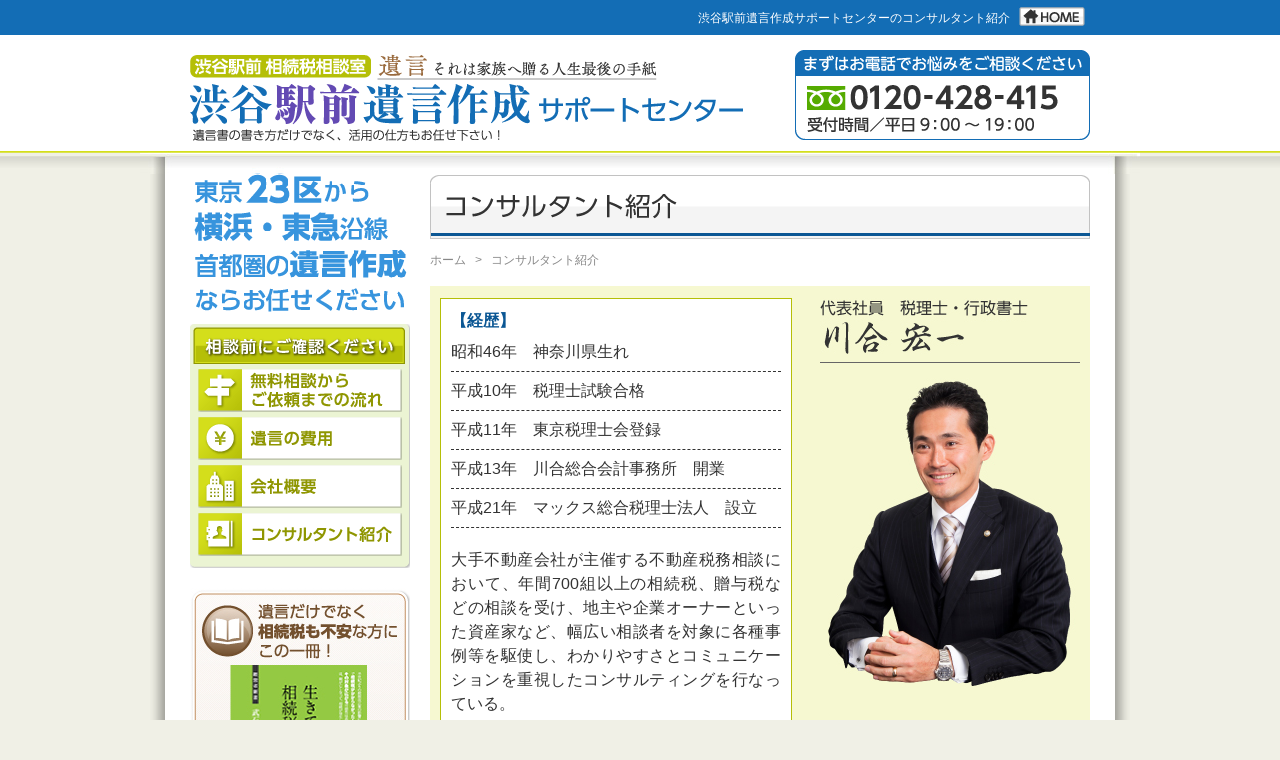

--- FILE ---
content_type: text/html
request_url: http://www.shibuya-yuigon.com/consultant.html
body_size: 10586
content:
<!DOCTYPE html PUBLIC "-//W3C//DTD XHTML 1.0 Transitional//EN" "http://www.w3.org/TR/xhtml1/DTD/xhtml1-transitional.dtd">
<html xmlns="http://www.w3.org/1999/xhtml" lang="ja" xml:lang="ja"><!-- InstanceBegin template="/Templates/tmp.dwt" codeOutsideHTMLIsLocked="false" -->
<head>
<meta http-equiv="Content-Type" content="text/html; charset=UTF-8" />
<meta http-equiv="Content-Style-Type" content="text/css" />
<meta http-equiv="Content-Script-Type" content="text/javascript" />
<meta name="robots" content="noodp,noydir" />
<!-- InstanceBeginEditable name="doctitle" -->
<title>コンサルタント紹介｜渋谷駅前遺言作成サポートセンター</title>
<meta name="Keywords" content="コンサルタント紹介,遺言,渋谷,相続,相続対策" />
<meta name="Description" content="渋谷駅前　相続税相談室の渋谷駅前遺言作成サポートセンターのコンサルタント紹介です。渋谷駅から1分。相続専門の税理士、行政書士とみんなが喜ぶ遺言を作りましょう。遺言書の書き方だけでなく、活用の仕方もお任せ下さい。" />
<!-- InstanceEndEditable -->
<link type="text/css" href="css/impstyle.css" rel="stylesheet" />
<script type="text/javascript" src="js/imgrollover.js"></script>
<!-- InstanceBeginEditable name="head" -->
<!-- InstanceEndEditable -->
<script type="text/javascript">

  var _gaq = _gaq || [];
  _gaq.push(['_setAccount', 'UA-36764053-1']);
  _gaq.push(['_trackPageview']);

  (function() {
    var ga = document.createElement('script'); ga.type = 'text/javascript'; ga.async = true;
    ga.src = ('https:' == document.location.protocol ? 'https://ssl' : 'http://www') + '.google-analytics.com/ga.js';
    var s = document.getElementsByTagName('script')[0]; s.parentNode.insertBefore(ga, s);
  })();

</script>
</head>
<body>
<div id="wrap">
	<div id="header"> 
<!-- InstanceBeginEditable name="description" -->
      <h1>渋谷駅前遺言作成サポートセンターのコンサルタント紹介</h1>
      <!-- InstanceEndEditable -->
		<p><a href="http://www.shibuya-yuigon.com/"><img src="img/title.gif" width="554" height="89" alt="渋谷駅前遺言作成サポートセンター" /></a></p>
		<p id="ab"><a href="http://www.shibuya-yuigon.com/"><img src="img/btn_home.gif" width="66" height="19" alt="HOME" /></a></p>
	</div>
	<div id="page_title">
<!-- InstanceBeginEditable name="title" -->
		<div class="sub">
    <h2><img src="img/flow/title_line.jpg" width="1000" height="23" align="相続専門の税理士、行政書士だけが 知っている 遺言作成ノウハウ" /></h2>
    </div>
    <!-- InstanceEndEditable -->
	</div>
	<div id="container" class="cf">
		<div id="main">
<!-- InstanceBeginEditable name="main" -->
    <div id="consultant">
    <h2><img src="img/consultant/title.gif" width="660" height="65" alt="コンサルタント紹介" /></h2>
      <ul id="page_navi">
        <li><a href="http://www.shibuya-yuigon.com/">ホーム</a></li>
        <li>&gt;</li>
        <li>コンサルタント紹介</li>
      </ul>
      <div class="box">
      	<h3><img src="img/consultant/img_kawai.jpg" alt="川合 宏一" width="260" height="390" class="img_rit" /></h3>
      	<div class="box_in cf">
        	<h4>【経歴】</h4>
          <ul>
          	<li>昭和46年　神奈川県生れ</li>
            <li>平成10年　税理士試験合格</li>
            <li>平成11年　東京税理士会登録</li>
            <li>平成13年　川合総合会計事務所　開業</li>
            <li>平成21年　マックス総合税理士法人　設立</li>
          </ul>  
          <p>大手不動産会社が主催する不動産税務相談において、年間700組以上の相続税、贈与税などの相談を受け、地主や企業オーナーといった資産家など、幅広い相談者を対象に各種事例等を駆使し、わかりやすさとコミュニケーションを重視したコンサルティングを行なっている。</p>
      	</div>
      </div>
      <div class="box">
      	<h3><img src="img/consultant/img_takeishi.jpg" alt="武石 竜" width="260" height="390" class="img_rit" /></h3>
      	<div class="box_in cf">
        	<h4>【経歴】</h4>
          <ul>
          	<li>昭和53年　千葉県生れ</li>
            <li>平成14年　税理士試験合格</li>
            <li>平成14年　税理士法人<br />
            　　　　　町山合同会計事務所に勤務</li>
            <li>平成16年　東京税理士会登録</li>
            <li>平成17年　川合総合会計事務所　入社</li>
            <li>平成21年　マックス総合税理士法人　設立</li>
          </ul>  
          <p>著書『生きているうちに相続税をゼロにする方法』を出版し、相続に悩む読者から日々相談を受けている。電話でのヒアリングから相続対策の重要性を判断し、お客様への最適な提案、必要性などをご説明し、積極的なコンサルティングを行なっている。</p>
      	</div>
      </div>
      <div class="box">
      	<h3><img src="img/consultant/img_unami.jpg" alt="宇波 意人" width="260" height="390" class="img_rit" /></h3>
      	<div class="box_in cf">
        	<h4>【経歴】</h4>
          <ul>
          	<li>昭和55年　富山県生れ</li>
            <li>平成20年　二川税理士事務所　勤務</li>
            <li>平成23年　㈱青山トラスト会計社　勤務</li>
            <li>平成25年　マックス総合税理士法人　入社</li>
          </ul>  
          <p>慶應義塾大学　総合政策学部卒業後、複数の会計事務所での経験を経て マックス総合税理士法人に勤務。実務をこなす一方で、青山学院大学で修士号を取得し、難解な税務問題にもチャレンジし、日々研鑽を積む。 法人税、資産税と幅広く対応できるコンサルタントを目指す。</p>
      	</div>
      </div>
      <div class="box">
      	<h3><img src="img/consultant/img_kawashima.jpg" alt="川島　巌" width="260" height="390" class="img_rit" /></h3>
      	<div class="box_in cf">
        	<h4>【経歴】</h4>
          <ul>
          	<li>昭和48年　12月生れ</li>
            <li>平成09年　大手不動産会社　勤務</li>
            <li>平成16年　都内税理士法人　勤務</li>
            <li>平成27年　マックス総合税理士法人　入社</li>
          </ul>  
          <p>不動産業界の営業マンを経て、税理士へ。医療系コンサルをメインとする事務所および、上場企業をコンサルする事務所で経験を重ねマックス総合税理士法人へ。今までの経験をフルに活用して、企業オーナー、資産家を支援する。</p>
      	</div>
      </div>
      <div class="box">
      	<h3><img src="img/consultant/img_suzuki.jpg" alt="鈴木 航" width="260" height="390" class="img_rit" /></h3>
      	<div class="box_in cf">
        	<h4>【経歴】</h4>
          <ul>
          	<li>昭和45年　神奈川県横浜市生れ</li>
            <li>平成09年　渡部 亘税理士事務所　勤務</li>
            <li>平成19年　マックス総合税理士法人　入社</li>
          </ul>  
          <p>10年間横浜市の会計事務所で地元中小企業を中心に税務、融資、資金繰りのコンサルティングを行う。</p>
      	</div>
      </div>

    </div>    
      <!-- InstanceEndEditable -->
		</div>
		<div id="navi">
			<p><img src="img/navi/txt_copy.gif" width="220" height="138" alt="東京23区から横浜・東急沿線首都圏の遺言作成ならお任せください" /></p>
			<h3><img src="img/menu/title_menu.gif" width="220" height="40" alt="相談前にご確認ください" /></h3>
			<div id="menu">
				<ul>
					<li><a href="flow.html"><img src="img/menu/menu_01_off.gif" width="204" height="43" alt="無料相談からご依頼までの流れ" /></a></li>
					<li><a href="price.html"><img src="img/menu/menu_02_off.gif" width="204" height="43" alt="遺言の費用" /></a></li>
					<li><a href="company.html"><img src="img/menu/menu_03_off.gif" width="204" height="43" alt="会社概要" /></a></li>
					<li><a href="consultant.html"><img src="img/menu/menu_04_off.gif" width="204" height="43" alt="コンサルタント紹介" /></a></li>
				</ul>
			</div>
			<p><a href="http://www.amazon.co.jp/%E7%94%9F%E3%81%8D%E3%81%A6%E3%81%84%E3%82%8B%E3%81%86%E3%81%A1%E3%81%AB%E7%9B%B8%E7%B6%9A%E7%A8%8E%E3%82%92%E3%82%BC%E3%83%AD%E3%81%AB%E3%81%99%E3%82%8B%E6%96%B9%E6%B3%95-%E6%AD%A6%E7%9F%B3-%E7%AB%9C/dp/4344998103" target="_blank"><img src="img/navi/bana_book.jpg" width="220" height="340" alt="遺言だけでなく相続税も不安な方にこの一冊！" /></a></p>
			<h3><img src="img/navi/title_info.gif" width="220" height="37" alt="お知らせ" /></h3>
			<div id="navi_info">
				<dl>
					<dt>2012.11.26</dt>
					<dd>ホームページの公開を開始しました。</dd>
				</dl>
			</div>
			<h3><img src="img/navi/title_adress.gif" alt="渋谷駅前遺言作成サポートセンター" width="220" height="228" /></h3>
			<div id="adress">
				<dl>
					<dt>運営：マックス総合税理士法人</dt>
					<dd>東京都渋谷区渋谷一丁目24番8号</dd>
					<dd>渋谷東京海上日動ビル 7階</dd>
					<dd>TEL：03-5766-0671</dd>
					<dd>FAX：03-5766-0672</dd>
					<dd class="rit"><a href="company.html">詳細はコチラ &raquo;</a></dd>
				</dl>
			</div>
			<p><a href="http://www.max-gtax.com/" target="_blank"><img src="img/navi/bana_max-gtax.png" width="220" height="63" alt="マックス総合税理士法人" /></a></p>
			<p><a href="http://www.shibuya-souzokuzei.com/" target="_blank"><img src="img/navi/bana_shibuya-souzokuzei.png" width="220" height="62" alt="渋谷相続税相談室" /></a></p>
		</div>
<!-- InstanceBeginEditable name="contact" --> <!-- InstanceEndEditable -->
	</div>
</div>
<div id="footer">
	<div class="box">
		<ul>
			<li><a href="http://www.shibuya-yuigon.com/">ホーム</a></li>
			<li><a href="flow.html">無料相談からご依頼までの流れ</a></li>
			<li><a href="price.html">遺言の費用</a></li>
			<li><a href="company.html">会社概要</a></li>
			<li><a href="consultant.html">コンサルタント紹介</a></li>
		</ul>
	</div>
	<div id="copyright">Copyright &copy; 2012 マックス総合税理士法人. All Rights Reserved.</div>
</div>
</body>
<!-- InstanceEnd --></html>


--- FILE ---
content_type: text/css
request_url: http://www.shibuya-yuigon.com/css/impstyle.css
body_size: 98
content:
@charset "utf-8";

@import url("base.css");

@import url("common.css");

@import url("main.css");


--- FILE ---
content_type: text/css
request_url: http://www.shibuya-yuigon.com/css/base.css
body_size: 3075
content:
/*==================================================
  CSS information
  --------------------------------------------------
  Filename   �Fbase.css
  Author     �F�C�[�X�}�C���V�X�e���Y
  Description�F��{�X�^�C�����L�q
==================================================*/
* {
	margin: 0;
	padding: 0;
}
body {
	background: #f0f0e6 url(../img/bg_wrap.png) repeat-y center;;
	color: #333333;
	font-family: "���C���I", Meiryo, Osaka, "�l�r �o�S�V�b�N", "MS PGothic", sans-serif;
	font-size: 90%;
	/*	word-break: break-all; */
	text-align: center;
	-webkit-text-size-adjust: none;
}
p {
	margin: 0 0 0.8em;
	text-align: justify;
	text-justify: inter-ideograph;
}
p.nm {
	margin: 0px;
}
h1, h2, h3, h4 {
	font-size: 100%;
}
hr {
	border: 0px;
	border-bottom: 1px dotted #BBBBBB;
}
table {
	border-collapse: collapse;
	border-spacing: 0;
	empty-cells: show;
}
th {
	font-weight: normal;
	text-align: left;
}
/*--------------------------------------------------
  �����N
--------------------------------------------------*/
a {
	text-decoration: underline;
}
a:link, a:visited {
	color: #996a3d;
}
a:active, a:hover {
	text-decoration: none;
}
a img {
	border: none;
	text-decoration: none;
}
/*--------------------------------------------------
  �t�H���g�T�C�Y
--------------------------------------------------*/
.b {
	font-weight: bold;
}		/* ���� */
.fs {
	font-size: 75%;
}				/* ���������� */
.fm {
	font-size: 110%;
}			/* �傫������ */
/*--------------------------------------------------
  �t�H���g�J���[
--------------------------------------------------*/
.red {
	color: #FF0000;
}			/* �� */
.pick {
	color: #136db5;
}			/* ���ڐF */
.thin {
	color: #888888;
}			/* �����F */
/*--------------------------------------------------
  �z�u
--------------------------------------------------*/
.cen {
	text-align: center;
}	/* ������ */
.lft {
	text-align: left;
}		/* ���� */
.rit {
	text-align: right;
}		/* �E�� */
.vtop {
	vertical-align: top;
}		/* ��l�� */
.vbtm {
	vertical-align: bottom;
}	/* ���l�� */
/*--------------------------------------------------
  �摜�z�u�i��������荞�܂��j
--------------------------------------------------*/
.img_lft {
	float: left;
	margin-right: 18px;
}
.img_rit {
	float: right;
	margin-left: 18px;
}
/*--------------------------------------------------
  IME�i�t�H�[���R���g���[���p�j
--------------------------------------------------*/
/* ���p */
.disabled {
	ime-mode: disabled;
	border: 1px solid #A5ACB2;
	padding: 2px;
}
/* �S�p(�ؑ։�) */
.active {
	ime-mode: active;
	border: 1px solid #A5ACB2;
	padding: 2px;
}
/*--------------------------------------------------
  ���̑�
--------------------------------------------------*/
/* �t���[�g���� */
.cb {
	clear: both;
}
/* �N���A�t�B�b�N�X */
.cf:after, .cb:after, .box:after {
	clear: both;
	display: block;
	overflow: hidden;
	height: 0px;
	content: "";
}
/* �w�i�Œ� */
html, body, #wrap {
	height: 100%;
}
body > #wrap {
	height: auto;
	min-height: 100%;
}
/* Hides from IE-mac \*/
* html .cf {
	height: 1%;
}
.cf {
	display: block;
}
/* End hide from IE-mac */


--- FILE ---
content_type: text/css
request_url: http://www.shibuya-yuigon.com/css/common.css
body_size: 4272
content:
/*==================================================
  CSS information
  --------------------------------------------------
  Filename   �Fcommon.css
  Author     �F�C�[�X�}�C���V�X�e���Y
  Description�F�e���v���[�g�����̃X�^�C�����L�q
==================================================*/

/*--------------------------------------------------
  �w�b�_
--------------------------------------------------*/
#header {
	clear: both;
	width: 900px;
	height: 151px;
	margin: auto;
	background: url(../img/bg_header.gif) no-repeat right bottom;
	text-align: left;
	position: relative;
}
#header p {
	margin: 0px;
}
#header #ab {
	position: absolute;
	top: 7px;
	right: 5px;
}
/* �㕔�e�L�X�g */
#header h1 {
	height: 18px;
	color: #FFF;
	font-size: 12px;
	font-weight: normal;
	line-height: 1;
	text-align: right;
	padding: 12px 80px 0px 0px;
	margin-bottom: 23px;
}

/*--------------------------------------------------
  �y�[�W�^�C�g��
--------------------------------------------------*/
#page_title .top {
	clear: both;
	width: 100%;
	background: url(../img/top/bg_title.png) repeat-x top;
	text-align: center;
	margin-bottom: 23px;
}

/*--------------------------------------------------
  �R���e�i
--------------------------------------------------*/
#wrap {
	background: url(../img/bg.gif) repeat-x top;
}
#container {
	clear: both;
	width: 900px;
	margin: auto;
	padding-bottom: 85px;
	text-align: left;
	line-height: 1.5;
}

/*--------------------------------------------------
  ���C��
--------------------------------------------------*/
#main {
	float: right;
	width: 660px;
}

/*--------------------------------------------------
  ���j���[
--------------------------------------------------*/
#menu {
	clear: both;
	width: 220px;
	margin-bottom: 20px;
	padding: 5px 0px 7px;
	background: url(../img/menu/bg.gif) no-repeat bottom;
}
#menu ul {
	clear: both;
	width: 204px;
	margin: auto;
}
#menu li {
	width: 204px;
	height: 43px;
	list-style: none;
	padding-bottom: 5px;
}

/*--------------------------------------------------
  �i�r
--------------------------------------------------*/
#navi {
	float: left;
	width: 220px;
	margin-bottom: 20px;
}
#navi #navi_info {
	background: url(../img/navi/bg_info.gif) no-repeat bottom;
	margin-bottom: 15px;
}
#navi #navi_info dl {
	padding: 10px 15px;
}
#navi #navi_info dl dt {
	color: #136db5;
}
#navi #navi_info dl dd {
	padding-bottom: 3px;
}
#navi #adress {
	margin-bottom: 15px;
	background: url(../img/navi/bg_adress.gif) no-repeat bottom;
}
#navi #adress dl {
	padding: 10px 5px 13px 10px;
}
#navi #adress dl dt {
	margin-bottom: 3px;
}
#navi #adress dl dd {
	font-size: 85%;
}
#navi #adress dl dd a {
	color: #996a3d;
	padding-right: 5px;
}

/*--------------------------------------------------
  �t�b�^
--------------------------------------------------*/
#footer {
	position: relative;
	clear: both;
	width: 100%;
	min-height: 75px;
	margin: -75px 0px 0px 0px;
	background: #136db5;
	color: #FFFFFF;
	font-size: 90%;
	line-height: 1;
}
#footer .box {
	clear: both;
	width: 100%;
	margin: auto;
	padding: 15px 0px;
	background: #FFFFFF;
	border-top: 3px solid #136db5;
	color: #505050;
	text-align: center;
}
#footer .box li {
	display: inline;
	list-style: none;
	padding-left: 20px;
	margin-right: 20px;
	background: url(../img/p.gif) no-repeat left center;
}
#footer .box li a {
	color: #505050;
	text-decoration: none;
}
#footer .box li a:hover {
	text-decoration: underline;
}
/* �R�s�[���C�g */
#copyright {
	clear: both;
	width: 100%;
	padding: 8px 0px;
	color: #FFF;
	font-size: 90%;
	text-align: center;
}

/*--------------------------------------------------
  ����
--------------------------------------------------*/
/* �p���������X�g */
#page_navi {
	clear: both;
	margin-bottom: 20px;
	color: #888888;
	font-size: 12px;
	line-height: 1;
}
#page_navi li {
	display: inline;
	margin-right: 6px;
}
#page_navi a {
	text-decoration: none;
	color: #888888;
}
#page_navi a:hover {
text-decoration:
}
/* �e�[�u�� */
.tbl th, .tbl td {
	padding: 8px;
	border: 1px solid #BBBBBB;
}
.tbl th {
	background: #EEEEEE;
}
/* ���ӏ��� */
.attention dt {
	float: left;
	width: 16px;
}
.attention dd {
	margin-left: 16px;
}
/* �}�[�N */
.mark {
	padding-left: 16px;
	background: url(../img/p.gif) no-repeat 0px 5px;
}


--- FILE ---
content_type: text/css
request_url: http://www.shibuya-yuigon.com/css/main.css
body_size: 3536
content:
/*==================================================
  CSS information
  --------------------------------------------------
  Filename   �Fmain.css
  Author     �F�C�[�X�}�C���V�X�e���Y
  Description�F�e�y�[�W�ŗL�̃X�^�C�����L�q
==================================================*/

/*--------------------------------------------------
  �g�b�v�y�[�W
--------------------------------------------------*/
#info {
	font-size: 15.5px;
	line-height: 1.4;
	margin-top: 30px;
	margin-bottom: 30px;
	background: #d4de1b;
	border: solid 1px #3b5bf07;
	padding: 1px 1px 1px 1px;
	width: 660px;
}
#info .box {
	background: #FFFFFF;
	padding: 2px;
}
#info .box_in {
	background: #f6f8d1;
	border: solid 2px #d4de1b;
	padding: 15px;
}
#info .info {
	margin-bottom: 20px;
} 
#info h3 {
	margin-bottom: 15px;
}
#info .txt_b {
	font-size: 20px;
	color: #de5e69;
}

/*--------------------------------------------------
  �������k���炲�˗��܂ł̗���
--------------------------------------------------*/
#flow {
	font-size: 16px;
}
#flow .pick {
	color: #634ab3;
} 
#flow h2 {
	margin-bottom: 15px;
}
#flow h3 {
	margin-left: 10px;
}
#page_title .sub{
	clear: both;
	width: 100%;
	background: url(../img/flow/bg_title.png) repeat-x top ;
	text-align: center;
}

#flow .box dl {
	margin: 0px 10px;
}
#flow .box dt {
	margin: 0px 15px 5px 0px;
	float: left;
}
#flow .box dd {
	padding-top: 10px;
}
#flow .box ul {
	margin-left: 20px;
	margin-top: 10px;
}
#flow .box li {
	background: url(../img/p.gif) no-repeat 67px 5px;
	list-style: none;
	padding-left: 90px;
	padding-top: 3px;
}

/*--------------------------------------------------
  �⌾�̔�p
--------------------------------------------------*/
#price {
	font-size: 16px;
}
#price h3 ,
#price h2 {
	margin-bottom: 15px;
}
#price .info .pick {
	color: #634ab3;
} 
#price .box {
	border: #e8e8e8 8px solid;
}
/* �⌾�쐬�ɂ������p*/
#price .info dd {
	padding-top: 10px;
}
#price .info .txt_b {
	font-size: 24px;
	font-weight: bold;
	margin-right: 15px;
}
#price .info .price_let {
	float: left;
	margin-right: 15px;
	clear: both;
}
#price .info .price_rit {
	float: right;
}


#price .tbl {
	border: #e8e8e8 8px solid;
	width: 100%;
}
#price .tbl th {
	background: #d7eaf8;
	border: none;
	width: 380px;
}
#price .tbl td {
	text-align: right;
	color: #634ab3;
	border: none;
}
#price .price ul {
	margin-top: 10px;
}
#price .price li {
	background: url(../img/p.gif) no-repeat 0px 5px;
	list-style: none;
	padding-left: 25px;
	padding-top: 3px;
}

/*--------------------------------------------------
  ��ЊT�v
--------------------------------------------------*/
#company h2,
#company h3 {
	margin-bottom: 15px;
}
#company .tbl {
	width: 100%;
}
#company .tbl th {
	width: 180px;
	vertical-align: middle;
}
#company .access {
	border: 8px solid #e8e8e8;
	padding: 4px;
}
#company .access p {
	margin-bottom: 5px;
}
#company ul {
	margin-left: 20px;
}
/*--------------------------------------------------
  �R���T���^���g�Љ�
--------------------------------------------------*/
#consultant {
	font-size: 16px;
}
#consultant h2 {
	margin-bottom: 15px;
}
#consultant h3 {
	padding-top: 10px;
}
#consultant h4 {
	color: #0b5794;
}
#consultant .box {
	background: #f6f8d1;
	padding: 2px 10px 10px 10px;
	margin-bottom: 20px;
}
#consultant .box_in {
	border: 1px solid #b5bf07;
	background: #FFFFFF;
	float: left;
	padding: 10px 10px 0px 10px;
	width: 330px;
}

#consultant .box ul {
	margin-bottom: 20px;
}
#consultant .box li {
	list-style: none;
	padding: 7px 0px;
	border-bottom: 1px dashed;
}
